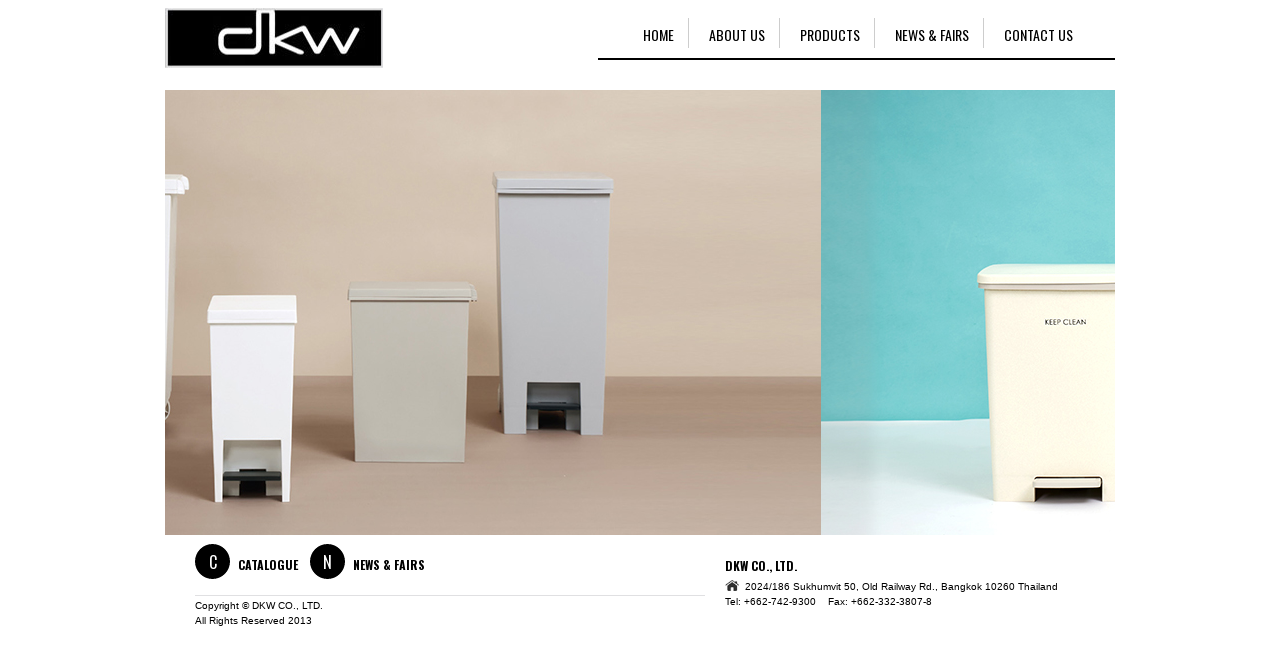

--- FILE ---
content_type: text/html
request_url: http://dkw.co.th/?k=7-248-1
body_size: 2435
content:
<!DOCTYPE HTML>
<html lang="en">

<head>
	<meta charset="UTF-8">
	<title></title>
	<link href='images/favicon.ico' type='image/x-icon' rel='shortcut icon'>
	<link href='http://fonts.googleapis.com/css?family=Oswald' rel='stylesheet' type='text/css'>
	<link href='http://fonts.googleapis.com/css?family=Oswald:700' rel='stylesheet' type='text/css'>
	<link href='http://fonts.googleapis.com/css?family=News+Cycle' rel='stylesheet' type='text/css'>
	<link href="css/index.css" rel="stylesheet" type="text/css">
	<link href="css/slider.css" rel="stylesheet" type="text/css">
	<link href="css/slider.css" rel="stylesheet" type="text/css">
	<link href="css/jquery-ui-1.9.1.custom.css" rel="stylesheet">
	<script src="js/jquery-1.8.2.js"></script>
	<script src="js/jquery-ui-1.9.1.custom.js"></script>
	<script src="js/index.js"></script>
	<script src="js/slides.min.jquery.js"></script>
	<!--[if lt IE 9]>
    <script src="js/html5.js"></script>
    <![endif]-->
	<!--[if lt IE 8]>
    <div style=' clear: both; text-align:center; position: relative;'>
        <a href="http://windows.microsoft.com/en-US/internet-explorer/products/ie/home?ocid=ie6_countdown_bannercode"><img src="http://storage.ie6countdown.com/assets/100/images/banners/warning_bar_0000_us.jpg" border="0" height="42" width="820" alt="You are using an outdated browser. For a faster, safer browsing experience, upgrade for free today." /></a>
    </div>
    <![endif]-->

	<script src="js/jquery.bpopup-0.7.0.min.js"></script>
	<link href="css/bpopup.css" rel="stylesheet" type="text/css">
	<script type="text/javascript">
		$(function () {
			$('#btn-about').click(function () {
				window.location = "about.php";
			});
			$('.btn-products').click(function () {
				window.location = "content.php#!/page_products";
			});
			$('.btn-news').click(function () {
				window.location = "content.php#!/page_news";
			});
			$('#btn-contact').click(function () {
				window.location = "contact.php#!/page_contact";
			});
		});
	</script>


	<script>
		$(function () {
			$('#slides').slides({
				preload: true,
				preloadImage: 'img/loading.gif',
				pagination: false,
				generatePagination: false,
				slideSpeed: 1000,
				play: 3000,
				pause: 1000,
				hoverPause: false,
				animationStart: function (current) {
					$('.caption').animate({
						bottom: -35
					}, 100);
					if (window.console && console.log) {
						// example return of current slide number
						//                        console.log('animationStart on slide: ', current);
					}
				},
				animationComplete: function (current) {
					$('.caption').animate({
						bottom: 0
					}, 200);
					if (window.console && console.log) {
						// example return of current slide number
						console.log('animationComplete on slide: ', current);
					};
				},
				slidesLoaded: function () {
					$('.caption').animate({
						bottom: 0
					}, 200);
				}
			});
		});
	</script>

</head>

<body id="homepage">
	<div class="popup-content">
		<div id="dkw-2011"></div>
	</div>
	<div id="glob">
		<div class="spinner"></div>
		<!-- HEADER -->
		<header>
			<div class="container_24">
				<div class="grid_24">
					<h1>
						<a href="index.html" class="logo">
							<div id="dkw-logo">dkw.co.th</div>
						</a>
					</h1>
					<!-- MENU -->
					<!-- <nav id="nav-box-shadow" class="menu"> -->
					<nav class="menu">
						<ul id="menu">
							<li class="border1 hover1"><a href="index.html">Home</a><strong></strong></li>
							<li class="border1 hover1"><a href="about.php" id="btn-about">About Us</a><strong></strong></li>
							<li class="border1 hover1"><a href="content.php#!/page_products" class="btn-products">Products</a><strong></strong>
							</li>
							<li class="border1 border1"><a href="content.php#!/page_news" class="btn-news">News & Fairs</a><strong></strong>
							</li>
							<li class=""><a href="contact.php#!/page_contact" id="btn-contact">Contact Us</a><strong></strong></li>
						</ul>
					</nav>
					<!-- END MENU -->
				</div>
			</div>
		</header>
		<!-- END HEADER -->
		<!-- CONTENT -->
		<section id="content">
			<div id="example">
				<div id="slides">
					<div class="slides_container">
						<div class="slide"><img src="images/slider/20240318/1.jpg" width="950" height="450" alt="Slide 1"></div>
						<div class="slide"><img src="images/slider/20240318/2.jpg" width="950" height="450" alt="Slide 1"></div>
						<!-- <div class="slide"><img src="images/slider/20240318/3.jpg" width="950" height="450" alt="Slide 1"></div> -->
						<div class="slide"><img src="images/slider/20240318/4.jpg" width="950" height="450" alt="Slide 1"></div>
						<div class="slide"><img src="images/slider/20240318/5.jpg" width="950" height="450" alt="Slide 1"></div>
						<div class="slide"><img src="images/slider/20240318/6.jpg" width="950" height="450" alt="Slide 1"></div>
						<div class="slide"><img src="images/slider/20240318/7.jpg" width="950" height="450	" alt="Slide 1"></div>
					</div>
					<div id="paginate-icon" style="display: none !important;">
						<a href="#" class="prev"><img src="img/arrow-prev.png" width="24" height="43" alt="Arrow Prev"></a>
						&nbsp;
						<a href="#" class="next"><img src="img/arrow-next.png" width="24" height="43" alt="Arrow Next"></a>
					</div>
				</div>
			</div>
		</section>
		<!-- END CONTENT -->
		<!-- FOOTER -->
		<footer>
			<div class="container_24">
				<div class="wrapper pad_top_20">
					<div class="grid_24 omega alpha marg_bottom1">
						<div class="grid_13 alpha">
							<div id="footer-left">
								<div style="margin-bottom: 5px; position: relative;
top: 4px;display:flex; align-items: center;">
									<a href="content.php#!/page_products"
										style="font: 700 12px/12px 'Century Gothic', 'Oswald', sans-serif; text-decoration: none;">
										<span class="icon">C</span>
										CATALOGUE
									</a>
									<span style="position:relative; top: -5px;"> &nbsp;&nbsp;&nbsp;&nbsp; </span>
									<a href="content.php#!/page_news"
										style="font: 700 12px/12px 'Century Gothic', 'Oswald', sans-serif; text-decoration: none;">
										<span class="icon">N</span>
										NEWS & FAIRS
									</a>
								</div>
								<div id="footer-line"></div>
								<div id="footer-copyright">
									<div>Copyright &copy DKW CO., LTD.</div>
									<div style="position: relative; top: -5px;">All Rights Reserved 2013</div>
								</div>
							</div>
						</div>
						<div class="grid_11 omega">
							<div id="footer-right" style="margin-left: 40px; position: relative; top:5px;">
								<div style="font: 700 12px/12px 'Century Gothic', 'Oswald', sans-serif; margin-bottom: 5px;">
									DKW CO., LTD.</div>
								<div style="margin: 0 !important;padding:0 !important;">
									<span class="footer-address-block" style="font-size: 10px;"><img src="images/footer_pic1.jpg"
											alt="Sang Ah (Thai Co., Ltd." id="icon-home" style="position:relative; top:3px; width:14px;">
										&nbsp;2024/186 Sukhumvit
										50, Old Railway Rd., Bangkok 10260 Thailand</span>
									<span style="font-size: 10px; position:relative; top: -10px;">Tel: +662-742-9300
										&nbsp;&nbsp; Fax: +662-332-3807-8</span>
								</div>
							</div>
						</div>
					</div>
					<div class="clearfix"></div>
				</div>
			</div>
		</footer>
		<!-- END FOOTER -->
	</div>
	<!-- coded by Crash -->

	<!--LIVEDEMO_00 -->

	<script type="text/javascript">
		var _gaq = _gaq || [];
		_gaq.push(['_setAccount', 'UA-0000000-0']);
		_gaq.push(['_trackPageview']);
		(function () {
			var ga = document.createElement('script'); ga.type = 'text/javascript'; ga.async = true;
			ga.src = ('https:' == document.location.protocol ? 'https://ssl' : 'http://www') + '.google-analytics.com/ga.js';
			var s = document.getElementsByTagName('script')[0]; s.parentNode.insertBefore(ga, s);
		})();</script>


</body>

</html>

--- FILE ---
content_type: text/css
request_url: http://dkw.co.th/css/index.css
body_size: 5295
content:
@import "reset.css";
@import "grid.css";
/* Getting the new tags to behave */
article,aside,audio,canvas,command,datalist,details,embed,figcaption,figure,footer,header,hgroup,keygen,meter,nav,output,progress,section,source,video {display:block;}
mark,rp,rt,ruby,summary,time {display:inline;}
/*global*/
.closeBtn{position: absolute;z-index: 2;right: 0;top: 0;}
/*body { position:absolute; font:12px/20px Arial, sans-serif; color:#7c7c7b; min-width: 950px; width:100%; height:100%; overflow:hidden; z-index:1; max-height: 768px; background: #b9e0f7 url("../images/bg-main-skyblue-white.jpg") repeat-x; }*/
body { position:absolute; font:12px/20px Arial, sans-serif; color:#7c7c7b; min-width: 950px; width:100%; height:100%; overflow:hidden; z-index:1; max-height: 768px; background-color: #fff; }
/* body#homepage { background-color:#000; } */
#glob {position:absolute;width:100%;height:100%;/*overflow:hidden;*/z-index:2;}
.spinner {position:fixed; left:0px; top:0px; width:100%; height:100%; z-index:9999; background:url( "../images/ajax-loader.gif") 50% 50% no-repeat #0f0f0f;}
#bgStretch {z-index:1;}
#bgStretch>img {background: #0f0f0f; }
.pagin{padding: 8px 0px 9px 0px;height: 33px;}
.pagin>ul{display: inline-block;}
.pagin>ul>li{position: relative; display: inline-block; width: 66px; height: 33px; margin-right: 5px;}
.pagin>ul>li.active>a>span{opacity: 0;display: none;}
.pagin>ul>li>a>span{position: absolute; display: block; width: 100%; height: 100%; background: url(../images/pagin_over.png); z-index: 2; opacity: 1;}
.pagin>ul>li>a{display: block; position: relative; width: 100%; height: 100%;}
.pagin>ul>li>a>img{position: relative;}
.gall_slider{margin: 0 auto; width:350px !important;}
.btnsHolder{width: 485px; position: relative; display: inline-block; top: -67px;}
/*.btnsHolder{width: 980px; position: relative; display: inline-block; top: -67px;}*/
.prevBtn, .nextBtn{width: 16px; height: 25px; display: inline-block; position: absolute; top: 32px;}
.prevBtn{background: url(../images/arrowL.png) left center no-repeat; left: -25px;}
.nextBtn{background: url(../images/arrowR.png) right center no-repeat;right: 233px;}

/* * * Logo * * */
/*.logo {position:relative; display:inline-block; text-indent: 100%; white-space: nowrap; overflow: hidden; width: 179px; height: 229px; background: url(../images/logo.jpg) left center no-repeat;}*/
.logo {
    position:relative;
    display:inline-block;
    white-space: nowrap;
    overflow: hidden;
    width: 218px;
    top: 8px;
}

#dkw-logo {
    background: #000 url(../images/dkw-new-logo.jpg) no-repeat;
    text-indent: 100%;
    width: 218px;
    height: 60px;
}

#dkw-slogan {
    background-color: #fff;
    font: 700 14px Arial, sans-sans-serif;
    color:#000;
    width: 100%;
    height: 50px;
    line-height: 50px;
    text-align: center;
    text-transform: uppercase;
    letter-spacing: 1px;
}


header{position:absolute; width:100%;}
footer{position:relative; width:950px; top:90px; margin: 0 auto;}
/*header*/
header{top:0px;height: 70px;}
/*end header*/
/*footer*/
/*footer {bottom: 0; background-color: #fff;}*/
footer {background-color: #fff; color:#000;}
.footer_color3 a{color: #858585}
.footer_color3 a:hover{color: #262626;}
/*end footer*/
/*menu*/
.border1{background: url("../images/line_menu.jpg") no-repeat scroll right center transparent; padding-right: 15px;}
/* .menu { background-color: #fff;display: inline-block; height: 50px; padding-left: 35px; padding-right: 32px; position: absolute; right: 0; top: 8px; } */

.menu { display: inline-block; height: 50px; padding-left: 35px; padding-right: 32px; position: absolute; right: 0; top: 8px; border-bottom: 2px solid black;}

#menu>li {display: inline-block; position: relative; text-align: center; float: left; margin-left: 10px; margin-right: 10px; height: 50px;}
#menu>li>a {position: relative; display: inline-block; font: 14px/83px 'Oswald', sans-serif; color: #000; text-transform: uppercase; width: 100%; height: 100%; top: -15px;}
#menu>li>strong{display: inline-block; position:absolute; height: 100%; width: 100%; top: 0; left: -6px; z-index: 2; background: url(../images/arrow_menu1.png) center top no-repeat;}
.submenu_1 {position:absolute; z-index:9100; width: 124px; left: -17px; top: 50px; display: none; background: #e7e7e7; padding: 19px 0 0;}
.submenu_1 li {position:relative; display: block; margin-bottom: 20px;}
.submenu_1 a {position:relative; display: block; font: 10px/12px Arial, sans-serif; color: #000; text-transform: uppercase; letter-spacing: 1px;}
.submenu_1 li>a:hover,.submenu_1 li.sfHover>a{color:#fff; text-shadow: 1px 1px #000; }
/*end menu*/
/*pages*/
.marg_top1{margin-top: -7px;}
.border2{border-bottom: 1px solid #eaeaea; margin-bottom: 31px; padding-bottom: 41px;}
.border3{border-bottom: 1px solid #eaeaea; padding-bottom: 12px;}
.border4{border-bottom: 1px solid #eaeaea; margin-bottom: 20px; padding-bottom: 20px;}
#content {position:relative; width:950px; height:445px; margin: 0 auto; overflow: hidden;}
#content>ul {width:100%; height: 425px; background-color: #fff; display: block;}
#content>ul>li.no_bg{visibility: hidden; display: none;}
#content>ul>li {position:absolute; width: 100%; /*height:100%;*/ height:415px; overflow: hidden;}
/*accordion*/
.border_none1{border-bottom: none !important; }
.ac-container1{ background-color: #ececec; padding: 24px 22px 12px 18px; width: 470px;}
.ac-container2{ background-color: #ececec; padding: 25px 22px 20px 18px; width: 470px;}
.ac-container{width: 230px; text-align: left;}
.ac-container label{border-bottom: 1px solid #FAFAFA; background: url(../images/page2_img3.jpg) no-repeat 0px 0px;text-transform: uppercase; font: 16px/16px 'Oswald', sans-serif; padding: 6px 20px 0px 43px; margin-bottom: 8px; position: relative;z-index: 20;display: block;height: 30px;cursor: pointer;color: #828282;}
.ac-container label:hover{}
.ac-container input:checked + label,
.ac-container input:checked + label:hover{background: url(../images/page2_img4.jpg) no-repeat 0px 0px;color: #828282;}
.ac-container input:checked + label:hover:after{background: url(../images/page2_img3.jpg) no-repeat 0px 0px;}
.ac-container input{display: none;}
.ac-container article{margin-top: -1px; overflow: hidden; height: 0px; position: relative; z-index: 10; -webkit-transition: height 0.3s ease-in-out, box-shadow 0.6s linear; -moz-transition: height 0.3s ease-in-out, box-shadow 0.6s linear; -o-transition: height 0.3s ease-in-out, box-shadow 0.6s linear; -ms-transition: height 0.3s ease-in-out, box-shadow 0.6s linear; transition: height 0.3s ease-in-out, box-shadow 0.6s linear;}
.ac-container article p{padding: 13px 11px 20px 12px;}
.ac-container input:checked ~ article{-webkit-transition: height 0.5s ease-in-out, box-shadow 0.1s linear; -moz-transition: height 0.5s ease-in-out, box-shadow 0.1s linear; -o-transition: height 0.5s ease-in-out, box-shadow 0.1s linear; -ms-transition: height 0.5s ease-in-out, box-shadow 0.1s linear; transition: height 0.5s ease-in-out, box-shadow 0.1s linear;}
.ac-container input:checked ~ article.ac-small{height: 135px;}
.ac-container input:checked ~ article.ac-medium{height: 135px;}
.ac-container input:checked ~ article.ac-large{height: 135px;}
/*end accordion*/
/*Services */
.font1{ color:#848484; font: 13px/20px Arial, sans-serif; left: -1px; position: relative;}
.imgmargin{ margin-bottom: 6px;}
.box1{ float:left; width:175px; background:#ececec; position:relative; padding:10px 10px 7px 10px; color:#808080; margin-bottom:8px;}
.box1 strong{ position:absolute; top:0; left:0; width:100%; height:100%; background:#262626}
.box1 span{ position:relative; display: block}
.box1:hover, .box1:hover .font1{ color:#fff}
.marg_right1{ margin-right:22px;}
.marg_bottom1{ margin-bottom: 13px;}
.marg_bottom2{ margin-bottom: 32px;}
/*end Services */
/*news */
.col1{width: 195px; float: left; margin-right: 20px;}
.pad_bottom1{padding-bottom: 24px;}
.pad_bottom2{padding-bottom: 27px; margin-bottom: 0px;}
.text01{position: relative; top: -2px;}
.more2{float: left; display: inline-block; position: relative; top: -4px; left: 1px; text-transform: uppercase; font: 14px/14px 'Oswald' , sans-serif; padding-left: 18px;text-decoration: none; color: #262626; background: url(../images/list-point.png) no-repeat 0 3px;-webkit-transition: all 0.2s ease-out;-moz-transition: all 0.2s ease-out;transition: all 0.2s ease-out;display: block;}
.more2:hover{color: #bdbdbd; background: url(../images/list-point.png) no-repeat 0 -11px;-webkit-transition: all 0.2s ease-out;-moz-transition: all 0.2s ease-out;transition: all 0.2s ease-out;}
/*news */
.more1{float: left; display: inline-block; margin-top: 15px; text-transform: uppercase; font: 14px/14px 'Oswald' , sans-serif; padding-left: 18px;text-decoration: none; color: #262626; background: url(../images/list-point.png) no-repeat 0 3px;-webkit-transition: all 0.2s ease-out;-moz-transition: all 0.2s ease-out;transition: all 0.2s ease-out;display: block;}
.more1:hover{color: #bdbdbd; background: url(../images/list-point.png) no-repeat 0 -11px;-webkit-transition: all 0.2s ease-out;-moz-transition: all 0.2s ease-out;transition: all 0.2s ease-out;}
.list1 img {float:left; margin-right: 10px;}
.list1>li{display: inline-block; position: relative; }
.list1>li.last{margin: 0;}
.list1 p {position: relative; top: 3px;}
body p a:hover {text-decoration:none; color: #848484;}
/*PADDINGS*/
.pad {padding:30px 40px;}
.pad1 {
    padding: 45px 40px 40px 40px;}
.pad2 {padding: 47px 40px 40px 40px;}
.pad3 {padding-left: 4px;padding-top: 2px;}
.pad4 {margin-left: 5px;margin-top: 7px;}
.pad5 {padding: 30px 40px 40px;}
.color1 , .color2{color: #262626; text-decoration: underline;}
.color2{text-decoration:none;}
.w1{display: inline-block; width: 79px;}
/*///////////////////////////*/
h1 {display: inline-block; position: relative; z-index: 9;}
h2 {font: 60px/60px 'Oswald', sans-serif; color: #d5d5d5; text-transform: uppercase; /*top: 30px;*/ position: relative;}
h3 {font: 14px/20px 'News Cycle', sans-serif; color: #828282; text-transform: uppercase;}
h4 {font: 22px/25px 'Oswald', sans-serif; color: #686868; text-transform: uppercase; letter-spacing: 0px; padding-bottom: 15px;}
h5 {font: bold 13px/20px Arial, sans-serif; color:#262626;}
h6 {font: 16px/16px 'Oswald', sans-serif; color:#828282; text-transform: uppercase;}
p {font:13px/20px Arial, sans-serif; color:#848484; margin-bottom: 20px;}
/*additional classes*/
.inblock {background: url("../images/bg1.jpg") repeat scroll 0 0 transparent; margin: 0 auto; height: 50px; position: relative; top: -25px; width: 370px;}
.fleft {float:left;}
.fright {float:right;}
.wrapper {width:100%; overflow:hidden;}
a {text-decoration:none;}
.clear {clear:both; line-height:0;}
.rel {position:relative;}
/*google map*/
/*.google_map{border-radius: 0px; margin-bottom: 24px; width: 270px; height: 268px; border: none; box-shadow: none; background-color: #0f0f0f; background-image: url(../images/ajax-loader.gif); background-repeat: no-repeat; position:  relative; overflow: hidden;}*/
.google_map{border-radius: 0px; margin-bottom: 24px; width: 500px; height: 170px; border: none; box-shadow: none; background-color: #0f0f0f; background-image: url(../images/ajax-loader.gif); background-repeat: no-repeat; position:  relative; overflow: hidden;}
.contact_google_map{border-radius: 0px; margin-bottom: 24px; width: 500px; height: 160px; border: none; box-shadow: none; background-color: #0f0f0f; background-image: url(../images/ajax-loader.gif); background-repeat: no-repeat; position:  relative; overflow: hidden;}
#page_mail .grid_7{margin-right: 50px;}
/*end google map*/
/* Forms*/
#form1 {position: relative; height: 286px;}
#form1 textarea , #form1 input{position: relative; background: #fff; border: 1px solid #e1e1e1; color: #848484; padding: 10px 14px; width: 200px; outline:none; box-shadow:none; line-height: 14px;}
/*#form1 textarea {width: 280px; height: 219px; overflow:auto; resize: none;}*/
#form1 textarea {width: 280px; height: 65px; overflow:auto; resize: none;}
#form1 label {display:inline-block; min-height: 45px; position: relative;}
#form1 .success{position: absolute; padding-bottom: 3px; color: #0F0F0F; z-index: 1; text-align: center; width: 150px; background-color: white; padding: 20px 39px 29px; border: 1px solid #e1e1e1;}
#form1 .error, #form1 .empty {text-align: left; display:none; font-size:10px; color: #0f0f0f; margin-left: 3px; margin-top: -5px; position: relative;}
fieldset{height: 377px;}
.btns{padding: 26px 1px 0px 6px; position: relative; float: right;}
.btns a{display:inline-block; margin-left: 16px;}
/* Form defaults */
input, select, textarea {font-family: Arial, sans-serif; vertical-align:middle; font-weight:normal; font-size: 13px;}
/*end forms*/
/*FOOTER*/
.more3{float: left; display: inline-block; position: relative; top: -4px; left: 1px; text-transform: uppercase; font: 14px/14px 'News Cycle', sans-serif;  padding-left: 16px;text-decoration: none; color: #898989; background: url(../images/list-point1.png) no-repeat 0 1px;-webkit-transition: all 0.2s ease-out;-moz-transition: all 0.2s ease-out;transition: all 0.2s ease-out;display: block;}
.more3:hover{color: #ff2110; background: url(../images/list-point1.png) no-repeat 0 -13px;-webkit-transition: all 0.2s ease-out;-moz-transition: all 0.2s ease-out;transition: all 0.2s ease-out;}
.footer_color1{/*font:700 15px/14px Arial, sans-serif;*/ font-weight: 700; color: #a0232b;}
.footer_color2{ margin-bottom: 0px; color: #898989; font: 16px/16px 'News Cycle', sans-serif; text-transform: uppercase; margin-right: 18px; padding-bottom: 17px;}
.footer_color3{ color: #858585; font: 14px/14px 'News Cycle', sans-serif; text-transform: uppercase; width: 100%; margin-bottom: 15px !important; }
/*form-newsletter*/
#form2 {margin-bottom: 7px; display: block; float: left; left: 1px; position: relative;}
#form2 input {border: 1px solid #E9E9E9; -webkit-border-radius: 0; -moz-border-radius: 0; background: #fff; color: #a7a7a7; font-size: 12px; line-height: 16px; padding: 4px 10px 5px 6px; margin: 0; width: 237px; outline: none; display: block; box-shadow: none; -webkit-box-sizing: border-box; -moz-box-sizing: border-box; box-sizing: border-box; height: 26px;}
#form2 label {margin-right: 5px; float: left; display: block; min-height: 24px; position: relative;}
#form2 .error, #form2 .empty {color: #a72222; font-size: 11px; line-height: 18px; display: block; overflow: hidden; height: 0; margin: 0; -webkit-transition: all 0.3s ease; -moz-transition: all 0.3s ease; -o-transition: all 0.3s ease; transition: all 0.3s ease;}
#form2 a {position: relative; top: 2px; color: #fff; background-color: #ff2210; padding: 5px 15px 5px 17px;}
#form2 label.invalid .error {height: 19px;}
.link:hover {text-decoration: underline; color: #a72222; -webkit-transition: 0.3s; -moz-transition: 0.3s; -o-transition: 0.3s; transition: 0.3s;}
.border-footer{background: url("../images/line_footer1.jpg") no-repeat scroll right 0 transparent; height:80px; padding: 0 20px;}
.border-footer.b-left{padding-left: 0 !important;}
.border_footer1{ background: url("../images/line_footer1.jpg") no-repeat scroll right 0 transparent; margin-right: 20px; padding-left: 20px; padding-right: 26px;}
.border_footer2{ background: url("../images/line_footer2.jpg") no-repeat scroll 5px bottom transparent; padding: 20px; height:75px;}
.marg_bottom3{ margin-bottom: 11px;}
.marg_bottom4{ margin-bottom: 6px;}
.marg_left1{  font: 13px/18px Arial,sans-serif; margin-left: 2px; padding-bottom: 0px; margin-bottom: 9px;}
.more4{float: right; display: inline-block; position: relative; text-transform: uppercase; font: 12px/12px 'News Cycle', sans-serif;  padding-left: 9px; right: 8px; text-decoration: none; color: #898989; background: url(../images/list-point2.png) no-repeat 0 4px;-webkit-transition: all 0.2s ease-out;-moz-transition: all 0.2s ease-out;transition: all 0.2s ease-out;display: block;}
.more4:hover{color: #ff2110; background: url(../images/list-point2.png) no-repeat 0 -10px;-webkit-transition: all 0.2s ease-out;-moz-transition: all 0.2s ease-out;transition: all 0.2s ease-out;}
/*-------- icon -------*/
#follow-icon {position: relative;top: -8px; }
#follow-icon li {float:left; margin-right: 4px;       }
#follow-icon a {position:relative; display:block; }
#follow-icon .img_act {position:absolute; top:0; left:0; }
/*-------- end icon -------*/
.footer_pic1{ /*background: url("../images/footer_pic1.jpg") no-repeat scroll 0 0px transparent;*/  padding-left: 15px; position: relative; right: 15px; color: #858585; font: 11px/18px Arial,sans-serif; width:100%; }
.footer_pic1 img#icon-home { margin-right: 5px; }
.border_footer1 p{ font: 13px/18px Arial,sans-serif;}
.marg_bottom5{ margin-bottom: 16px;}
/*-------- accordion -------*/
.demoHeaders {margin-top: 2em;}
#dialog-link {padding: .4em 1em .4em 20px; text-decoration: none; position: relative;}
#dialog-link span.ui-icon {margin: 0 5px 0 0; position: absolute; left: .2em; top: 50%; margin-top: -8px;}
#icons {margin: 0; padding: 0;}
#icons li {margin: 2px; position: relative; padding: 4px 0; cursor: pointer; float: left; list-style: none;}
#icons span.ui-icon {float: left; margin: 0 4px;}
/*-------- end accordion -------*/
.color_accordion1{font: 13px/20px Arial,sans-serif; color: #848484;}
.color_accordion2{border-bottom: none !important;}
.ui-state-active{border-bottom: 1px solid #fff !important;}
h6:hover{color: #000;}
/*-------- Custom Style -------*/
.text-center { text-align: center !important; }
.text-right { text-align: right !important; }

.max-height-160 { max-height:160px; }
.max-height-200 { max-height:200px; }
.overflow-hidden { overflow: hidden; }
#nav-box-shadow { box-shadow: 0 1px 10px 1px #888; }
#nav-submenu-box-shadow { box-shadow: 0 1px 10px 1px #888; }
.margin-top-twenty { margin-top:20px !important; }
.margint-bottom-10 {margin-bottom: 10px !important}
.margint-bottom-clear {margin-bottom: 0 !important}
.text-red { color: #ff2110; }
.text-black { color: #000000; }
.text-orange { color: #f59531; }
.text-inc-size-110 {font-size: 110%;}
.text-700 { font-weight: 700; }
.text-shadow-1-1-333 { text-shadow: 1px 1px #333; }
.text-News-Cycle{font:'News Cycle', sans-serif !important;}
.pad_top_20{padding-top:20px;}
.pad_bottom_10{padding-bottom:10px !important;}
.height-115{height:115px !important;}
.ui-accordion-content {padding: 15px 2px 25px 12px !important;}
.p-image {max-height: 65px; overflow: hidden; margin-bottom: 5px;}
.p-cat-list {margin:5px 0 10px !important;}
a.cat-list-name{
    font: 700 13px/20px Arial, sans-serif;
    color:#666;
    /*color:#ff2110;*/
}
a:hover.cat-list-name{
    color:#fff;
}
.display-none{display: none !important;}
.display-inline-block{display: inline-block !important;}

.footer-address-block {display: block; margin-bottom: 5px;}

.news-desc {
    margin-bottom: 0 !important;
    width:640px;
}

#page-news-paginate {
    float: right;
    position: relative;
    top: -5px;
    height:35px;
    overflow: hidden;
}

div#div-prev {margin-right: 10px;}

div:hover#div-prev, div:hover#div-next {position: relative; top:-35px;}

.paginate-arrow {
    width:35px;
    cursor: pointer;
}

/* slider */
.slider {
    position: relative;
    z-index: 1;
    height: auto;
}
.camera_thumb {
    width: 150px;
    height: auto;
}
.camera_wrap .camera_pag {
    display: none;
}
.camera_prev,
.camera_next {
    width: 35px;
    height: 35px;
    position: absolute;
    bottom: 16px;
    z-index: 999;
    cursor: pointer;
}
.camera_prev {
    background: url(../images/prev.png) 0 0 no-repeat;
    right: 56px;
}
.camera_next {
    background: url(../images/next.png) 0 0 no-repeat;
    right: 19px;
}
.camera_prev:hover,
.camera_next:hover {
    background-position: 0 bottom;
}


/* * * footer * * */
#footer-left, #footer-middle, #footer-right {
    display:inline-block;
}

#footer-left{
    margin-left: 30px;
    width: 100%;
}

#footer-right{
    /*padding: 20px;*/
}

#copyright-year {
    font: 700 15px/14px Arial, sans-serif;
    position: relative;
    /*top: 1px;*/
    padding-right: 5px;
}

sup#copyright-symbol {
    /*padding-left: 10px;*/
    font-size: 12px;
    position: relative;
    top: -3px;
}

#copyright-company-name {
    font: 700 15px/14px Arial, sans-serif;
    color: #000;
}

.text-title{
    position: relative;
    top: -4px;
    font: 14px/14px 'News Cycle', sans-serif;
    text-transform: uppercase;
}

#slides{
    width:950px;
    height:434px;
}

#slide-slogan-background {
    margin-left: 15px;
    width:445px;
    height:35px;
    background-color: #000;
    position: absolute;
    top:369px;
    right: 10px;
    opacity: 0.4;
    z-index: 998;
}

#slide-slogan {
    position: absolute;
    top:356px;
    right: 10px;
    width:405px;
    padding: 20px;
    font-size: 9pt;
    color: #ffffff;
    text-align: right;
    text-shadow: 1px 1px black;
    line-height: 200%;
    z-index: 999;
}

#paginate-icon{
    position: relative;
    top:-60px;
    text-align: right;
    padding-right: 20px;
    z-index: 999;
}

#ribbon {
    position: relative;
    top: 335px;
    right: 145px;
    z-index: 999;
}

#ribbon-center{
    position: relative;
    top: 385px;
    right: 195px;
    z-index: 999;
    text-align: center;
}

#ribbon-center{
    position: relative;
    top: 335px;
    right: 145px;
    z-index: 999;
    text-align: center;
}

#ribbon-right{
    position: relative;
    top: 335px;
    right: 145px;
    z-index: 999;
    text-align: center;
}

#ribbon-slide{
    position: relative;
    top: 335px;
    right: 145px;
    z-index: 999;
    text-align: center;
}

.slides_container{
    /* border: solid 10px #FFF; */
}

#footer-line {
    border-bottom: solid 1px #E0E0E2;
}

#footer-copyright {
    font-size: 10px;
}

#footer-left a{
    color:#000;
    text-decoration: underline;
}

#footer-left a:hover{
    color:#000;
}

@font-face {
    font-family: 'CenturyGothic';
    src: url('gothic.ttf');
    font-weight: 700;
    font-style: normal;
}

@font-face {
    font-family: 'CenturyGothicBold';
    src: url('gothicb.ttf');
    font-weight: 700;
    font-style: normal;
}

.testfont{
    font-family: 'CenturyGothic';
    font-weight: 700;
}

span.icon {
    display: inline-flex;
    justify-content: center;
    align-items: center;
    background-color: #000;
    font-size:1rem;
    font-weight: 300;
    color: #fff;
    /* padding: 10px; */
    width:35px;
    height:35px;
    border-radius: 50%;
    position: relative;
    top: -15px;
    margin-right: 5px;
}

--- FILE ---
content_type: text/css
request_url: http://dkw.co.th/css/bpopup.css
body_size: 486
content:
/* * * * * * Popup * * * * * */
/*.popup-content, .popup-favorite, .popup-printable-map, .saan-collection-content{*/
    /*background-color: #FFFFFF;*/
    /*border-radius: 10px 10px 10px 10px;*/
    /*box-shadow: 0 0 25px 5px #999999;*/
    /*color: #111111;*/
    /*display: none;*/
    /*min-width: 1200px;*/
    /*min-height: 680px;*/
    /*padding: 25px;*/
/*}*/

.popup-content, .popup-favorite, .popup-printable-map{
    background-color: #FFFFFF;
    border-radius: 10px 10px 10px 10px;
    box-shadow: 0 0 25px 5px #999999;
    color: #111111;
    display: none;
    min-width: 1200px;
    min-height: 680px;
    padding: 25px;
}

.saan-collection-content{
    background-color: #FFFFFF;
    border-radius: 10px 10px 10px 10px;
    box-shadow: 0 0 25px 5px #999999;
    color: #111111;
    display: none;
    min-width: 1000px;
    min-height: 580px;
    padding: 25px;
}

.popup-button.bClose {
    box-shadow: none;
    font: bold 131% sans-serif;
    padding: 10px 15px;
    position: absolute;
    right: -17px;
    top: -17px;
    border-radius: 10px;
    -webkit-border-radius: 10px;
    -moz-border-radius: 10px;
    z-index: 9999;
}

.popup-button {
    background-color: #ff0000;
    border-radius: 10px 10px 10px 10px;
    box-shadow: 0 2px 3px rgba(0, 0, 0, 0.3);
    color: #FFFFFF;
    cursor: pointer;
    display: inline-block;
    padding: 10px 20px;
    text-align: center;
    text-decoration: none;
}

.popup-button:hover {
    background-color: #1E1E1E;
}

#dkw-2011 iframe {
    width: 100%;
    height:780px;
}

--- FILE ---
content_type: application/javascript
request_url: http://dkw.co.th/js/index.js
body_size: 1980
content:
include("js/jquery.animate-colors-min.js");
include("js/jquery.backgroundpos.js");
include("js/jquery.easing.1.3.js");
include("js/jquery.mousewheel.js");
include("js/cScroll.js");
include("js/superfish.js");
include("js/switcher.js");
include("js/bgStretch.js");
include("js/sImg.js");
include("js/forms.js");
include("js/MathUtils.js");
include("js/jcarousellite_1.0.1.min.js");
include('js/hoverSprite.js');

function include(url) {
    document.write('<script src="' + url + '"></script>');
}
var MSIE = false,
    content;

function addAllListeners() {
    $('.prevBtn').hover(
        function(){
            $(this).stop().animate({'backgroundPosition':'right center'},250,'easeOutExpo');
        },
        function(){
            $(this).stop().animate({'backgroundPosition':'left center'},400,'easeOutCubic');
        }
    );
    $('.nextBtn').hover(
        function(){
            $(this).stop().animate({'backgroundPosition':'left center'},250,'easeOutExpo');
        },
        function(){
            $(this).stop().animate({'backgroundPosition':'right center'},400,'easeOutCubic');
        }
    );     
    $('.pagin>ul>li>a')
    .hover(
        function(){
            if (!$(this).parent().hasClass('active'))
                if (!MSIE) {
        	       $(this).children('span').stop().animate({opacity:'0'},350,'easeOutExpo');
                } else {
                   $(this).children('span').stop().hide();
                }  
        },
        function(){
            if (!$(this).parent().hasClass('active'))
                if (!MSIE) {
        	       $(this).children('span').stop().animate({opacity:'1'},700,'easeOutCubic');
                } else {
                   $(this).children('span').stop().show();
                }
        }
    );
    $('.list2>li>a').hover(
        function(){
        	$(this).stop().animate({'paddingLeft':'10px'},300,'easeOutExpo');  
        },
        function(){
            $(this).stop().animate({'paddingLeft':'0'},500,'easeOutCubic');  
        }
    );  
    $('.list1>li>a').hover(
        function(){
            if (!MSIE){
                $(this).children('span').stop().animate({'opacity':'0'},300,'easeOutCubic');  
            } else {
                $(this).children('span').stop().hide();
            }  
        },
        function(){
            if (!MSIE){
                $(this).children('span').stop().animate({'opacity':'0.67'},700,'easeOutCubic'); 
            }else {
                 $(this).children('span').stop().show();
            }
        }
    );
}

function showSplash(){
    content.children('ul').stop().animate({'height':'400px'},700,'easeInOutExpo');
}

function hideSplash(){
//    content.children('ul').stop().animate({'height':'0'},700,'easeInOutExpo');
}

function hideSplashQ(){
//    content.children('ul').css({'height':'0'});
}

$(document).ready(ON_READY);
function ON_READY() {
    /*SUPERFISH MENU*/   
    $('.menu #menu').superfish({
	   delay: 800,
	   animation: {
	       height: 'show'
	   },
       speed: 'slow',
       autoArrows: false,
       dropShadows: false
    });
}

function ON_LOAD(){
    $(".closeBtn").hoverSprite({onLoadWebSite: true});
    MSIE = ($.browser.msie) && ($.browser.version <= 8);
    $('.spinner').fadeOut();
//    $('body').css({overflow:'auto', 'min-height':'1000px'})
    $('body').css({overflow:'auto', 'max-height':'768px'})

    if ($.browser.safari && !/chrome/.test(navigator.userAgent.toLowerCase())){
        $('.list2>li>a,h5').addClass('defW');
    }

     //hover1---------------------------------------------------------------------------------------------  
     /*$('.hover1').hover(function(){
      $(this).stop().animate({color:"#fff"},550,"easeOutExpo")     
     }, function(){
      $(this).stop().animate({color:"#76b938"},350,"easeOutExpo")      
     })	  */  
    //content switch
    content = $('#content');
    content.tabs({
        show:0,
        preFu:function(_){
            _.li.css({'visibility':'hidden'});
            hideSplashQ();
        },
        actFu:function(_){
            if(_.curr){
                if (_.n != 0){
                    showSplash()
                } else {
                    hideSplash();
                }
                _.curr
                    .css({'top':'700px','visibility':'visible'}).stop(true).delay(200).show().animate({'top':'0px'},{duration:700,easing:'easeInOutExpo'});
            }
    		if(_.prev){
  		        _.prev
                    .show().stop(true).animate({'top':'-700px'},{duration:700,easing:'easeInOutExpo',complete:function(){
                            if (_.prev){
                                _.prev.css({'visibility':'hidden'});
                            }
                        }
		              });
            }
  		}
    });
    var defColor = $('#menu>li>a').eq(0).css('color'); 
    var nav = $('.menu');
    nav.navs({
//		useHash:true,
////        defHash: '#!/page_about',
//        defHash: '#!/page_home',
        hoverIn:function(li){
            $('>strong',li).stop().animate({'height':'6px'},700,'easeOutCubic');
            $('>a',li).stop().animate({'color':'#949494'},300,'easeOutCubic');
        },
        hoverOut:function(li){
            if ((!li.hasClass('with_ul')) || (!li.hasClass('sfHover'))) {
                $('>strong',li).stop().animate({'height':'0'},700,'easeOutCubic');
                $('>a',li).stop().animate({'color':'#000'},300,'easeOutCubic');
            }
        }
    })
    .navs(function(n){
   	    $('#content').tabs(n);
   	});

    setTimeout(function(){
        $('#bgStretch').bgStretch({
    	   align:'leftTop',
           autoplay: false,
           navs:$('.pagin').navs({})
        })
        .sImg({
            sleep: 1000,
            spinner:$('<div class="spinner"></div>').css({opacity:.5}).stop().hide(3000)
        });
        var img=0;
        var num=$('.pagin li').length-1;
        $('.navbox p').text((img+1)+'/'+$('.pagin li').length);
    },0);

    setTimeout(function(){  $('body').css({'overflow':'visible'}); },300);
    addAllListeners();

    $(window).trigger('resize');
}

$(window).resize(function (){
    if (content) content.stop().animate({'top':'90px'},500,'easeOutCubic');
    //Search marker----------------------------------------------------------------------------------------
    $('#search-form .img_act , #follow-icon .img_act').css({opacity:0})
	
	$('#search-form a , #follow-icon a').hover(function(){
		$(this).find('.img_act').stop().animate({opacity:1})						 
	}, function(){
		$(this).find('.img_act').stop().animate({opacity:0}) 						 
	})      
});

function listen(evnt, elem, func) {
    if (elem.addEventListener)  // W3C DOM
        elem.addEventListener(evnt,func,false);
    else if (elem.attachEvent) { // IE DOM
        var r = elem.attachEvent("on"+evnt, func);
    return r;
    }
}

listen("load", window, ON_LOAD);

--- FILE ---
content_type: application/javascript
request_url: http://dkw.co.th/js/MathUtils.js
body_size: 323
content:
function getRandomFromRange(min, max){
  return Math.random() * (max - min) + min;
}

function getRandomFromRangeInt(min, max){
  return Math.floor(Math.random() * (max - min + 1)) + min;
}

function DegToRad(deg) {
    return (Math.PI/180)*deg;
} 

function RadToDeg(rad) {
    return (180/Math.PI)*rad;
}

function getXOnCircle(radius_,angle_){
    return (radius_* Math.cos(DegToRad(angle_)));
}

function getYOnCircle(radius_,angle_){
    return (radius_* Math.sin(DegToRad(angle_)));
}
function windowH() {
	return (($(window).height()>=parseInt($('body').css('minHeight')))?$(window).height():parseInt($('body').css('minHeight')));
}
function windowW() {
	return (($(window).width()>=parseInt($('body').css('minWidth')))?$(window).width():parseInt($('body').css('minWidth')));
}
function windowHalfH() {
	return (windowH()*.5);
}
function windowHalfW() {
	return (windowW()*.5);
}

--- FILE ---
content_type: application/javascript
request_url: http://dkw.co.th/js/cScroll.js
body_size: 1642
content:
//modified
(function($){
	$.fn.extend({
		cScroll:function(o){
			this.each(function(){
				var th=$(this),
					data=th.data('cScroll'),
					_={
						showTrack:true,
						step:'80px',
						duration:150,
						sleep:150,
						easing:'swing',
						pasta:'<div></div>',
						trackCl:'_track',
						trackBGCl:'_trackBG',
						upButtonCl:'_up-butt',
						downButtonCl:'_down-butt',
						shuttleCl:'_shuttle',
						paddingTop:0,
						paddingBottom:0,
                        hoverIn:function(){},
                        hoverOut:function(){},
						preFu:function(){
							if(_.me.css('position')=='static')
								_.me.css({position:'relative',zIndex:1})
							if(_.me.css('zIndex')=='auto')
								_.me.css({zIndex:1})
							_.me.css({overflow:'hidden'})
							_.hH=_.me.height()
							_.hW=_.me.width()
							_.val=0
							_.step=parseInt(_.step)

							_.track=$(_.pasta)
                            _.track
								.addClass(_.trackCl)
								.appendTo(_.me.parent())

							_.altTop=_.track.css('top')=='auto'?false:true
							_.altLeft=_.track.css('left')=='auto'?false:true
							_.altHeight=(_.height=parseInt(_.track.css('height')))==0?false:true
							_.paddingTop=parseInt(_.track.css('paddingTop'))
							_.paddingBottom=parseInt(_.track.css('paddingBottom'))
							
							_.track
								.css({
									position:'absolute',
									zIndex:2,
									padding:0
								})
							_.width=_.track.width()
							if(!_.altLeft)
								_.track.css({left:_.me.prop('offsetLeft')+_.me.outerWidth()-_.width})
							if(!_.altTop)
								_.track.css({top:_.me.prop('offsetTop')})
							_.track.slider({
								min:1,max:100,value:100,
								orientation: "vertical",
								slide:function(e,ui){
									_.shuttle
										.css({
											top:(100-ui.value)+'%'
										})
									_.me.prop({scrollTop:(100-ui.value)*_.delta/100})
								},
								change:function(e,ui){
									_.val=(100-ui.value)*_.delta/99
								}
							})

							var mouseDown = false;
							_.shuttle=$(_.pasta)
							_.shuttle
								.appendTo(_.track)
								.addClass(_.shuttleCl)
								.css({
									marginTop:-_.shuttle.height()/2,
									cursor:'pointer',
									position:'absolute'
								})
                                .hover(
                                function () {_.hoverIn(_.shuttle);},
                                function () {if (!mouseDown) _.hoverOut(_.shuttle);}
                                )
                                .bind('mousedown',function(e){
                                     mouseDown = true;
                                })
                            $('body').bind('mouseup',function(e){
                                mouseDown = false;
                                _.shuttle.trigger('mouseleave');
                            })
                                
							if(!_.shuttle.height())
								_.shuttle.height(_.width)
							_.sH=_.shuttle.height()
							_.track
								.css({
									top:parseInt(_.track.css('top'))+_.sH/2+_.paddingTop,
									bottom:parseInt(_.track.css('bottom'))+_.sH/2+_.paddingBottom,
									height:_.height=!_.altHeight?_.hH-_.sH:_.track.height()-_.sH-_.paddingBottom-_.paddingTop,
									width:_.track.width()
								})
							_.trackBG=$(_.pasta).addClass(_.trackBGCl)
								.appendTo(_.me.parent())
								.css({
									width:_.width,
									height:_.height+_.sH-_.paddingBottom,
									position:'absolute',
									left:_.track.css('left'),
									top:parseInt(_.track.css('top'))-_.sH/2-_.paddingTop,
									zIndex:1,
									backgroundColor:_.track.css('backgroundColor'),
									backgroundImage:_.track.css('backgroundImage'),
									backgroundPosition:_.track.css('backgroundPosition'),
									backgroundRepeat:_.track.css('backgroundRepeat')
								})
							_.track.css('background','none')
								
							_.delta=_.me.prop('scrollHeight')-_.hH
							
							_.upBu=$(_.pasta)
								.appendTo(_.trackBG)
								.addClass(_.upButtonCl)
								.css({
									position:'absolute',
									width:_.width,
									height:_.width,
									left:0,
									top:0,
									cursor:'pointer',
									zIndex:3
								})
								.click(function(){
									_.upFu()
								})
							_.downBu=$(_.pasta)
								.appendTo(_.trackBG)
								.addClass(_.downButtonCl)
								.css({
									position:'absolute',
									width:_.width,
									height:_.width,
									left:0,
									bottom:0,
									cursor:'pointer',
									zIndex:3
								})
								.click(function(){
									_.downFu()
								})
						},
						scrollFu:function(n){
							if(!_.b)
								return false
							_.b=false
							_.val+=n
							_.val=_.val<0?0:_.val
							_.val=_.val<=_.delta?_.val:_.delta
							
							_.me
								.stop()
								.animate({
									scrollTop:_.val
								},{
									duration:_.duration,
									easing:_.easing,
									step:function(now){
										var v=100-now/_.delta*100
										_.track.slider({value:v})
										_.shuttle.css({top:(100-v)+'%'})
								},
									complete:function(){
										_.val=_.me.prop('scrollTop')
									}
								})
							setTimeout(function(){
								_.b=true
							},_.sleep)
						},
						downFu:function(){
							_.scrollFu(_.step)
						},
						upFu:function(){
							_.scrollFu(-_.step)
						},
						wheelFu:function(){
							_.b=true
							_.me.add(_.track)
								.bind('mousewheel',function(e,d){
									if(d<0)
										_.downFu()							
									else
										_.upFu()
									return false
								})
						},
						init:function(){
							_.preFu()
                            if($.fn.mousewheel)
								_.wheelFu()
							if(!_.showTrack)
								_.track.remove(),
								_.trackBG.remove(),
								_.shuttle.remove()
						}                    
					}
				data?_=data:th.data({cScroll:_})
				typeof o=='object'&&$.extend(_,o)
				_.me||_.init(_.me=th)
				
				typeof o=='string'&&(o=='up'||o=='down')&&_[o+'Fu']()
			})
			return this
		}
	})	
})(jQuery)

--- FILE ---
content_type: application/javascript
request_url: http://dkw.co.th/js/hoverSprite.js
body_size: 777
content:
$(document).ready(function(){
	$.fn.hoverSprite = function(thisItem){
		$(this).each(function(e){
			var item =$(this),
				srcItem,
				widthItem,
				heightItem,
				imgItem = item.find("img"),
				idPage,
				MSIE = ($.browser.msie) && ($.browser.version <= 8);
				
			if(thisItem.onLoadWebSite == false || thisItem.onLoadWebSite == undefined){
				verificationPageHandler();	
				$(window).bind("hashchange", verificationPageHandler);
			}else{
				init();
			}
			function verificationPageHandler(){
  				idPage = "#"+window.location.hash.substring(3, window.location.hash.length);
        		if(idPage != "#"){
					if(item.parents(idPage).length != 0){
						setTimeout(init,700)
					}
				}
			}			
		 	function init(){
				srcItem = imgItem.attr("src");
				widthItem = imgItem.width();
				heightItem = imgItem.height();
				imgItem.remove();
				item.css({width:(widthItem), height:(heightItem/2),"display": "inline-block"});
				item.append("<div class='outIcon' style='position:absolute; display:block; width:"+widthItem+"px; height:"+(heightItem/2)+"px; background:transparent url("+srcItem+") no-repeat;'></div>");
				item.append("<div class='overIcon' style='position:absolute; display:block; width:"+widthItem+"px; height:"+(heightItem/2)+"px; background:transparent url("+srcItem+") 0 "+(-heightItem/2)+"px no-repeat;'></div>");
				item.hover(overHandler, outHandler);
				
				if(!MSIE){
					item.find(".overIcon").animate({opacity:0}, 0)
				}else{
					item.find(".overIcon").css({"visibility":"hidden"})
				}
				
				function overHandler(){
					if(!MSIE){
						$(this).find(".overIcon").stop().animate({opacity:1}, 600, "easeOutCubic")
						$(this).find(".outIcon").stop().animate({opacity:0}, 600, "easeOutCubic")
					}else{
						item.find(".overIcon").css({"visibility":"visible"})
						item.find(".outIcon").css({"visibility":"hidden"})
					}
					
				}
				function outHandler(){
					if(!MSIE){
						$(this).find(".overIcon").stop().animate({opacity:0}, 600, "easeOutCubic")
						$(this).find(".outIcon").stop().animate({opacity:1}, 600, "easeOutCubic")
					}else{
						item.find(".overIcon").css({"visibility":"hidden"})
						item.find(".outIcon").css({"visibility":"visible"})
					}
				}
			}
		})
	
	}
})

--- FILE ---
content_type: application/javascript
request_url: http://dkw.co.th/js/switcher.js
body_size: 1747
content:
//modified
//0.4.5
;(function($){
	$.fn.navs=function(o){
		this.each(function(){
			var th=$(this),
				data=th.data('navs'),
				_={
					enable:true,
					actCl:'active',
					changeEv:'change',
					indx:[],
					hshx:[],
					useHash:false,
					defHash:'#!/',
					emptyHash:'#',
					outerHash:false,
					autoPlay:false,
					blockSame:true,
					hover:true,
					contRetFalse:true,
					preFu:function(){						
						_.li.each(function(n){
							var th=$(this)
							_.indx[n]=th
							_.useHash
								&&(_.hshx[n]=$('a',th).attr('href'))
								&&location.hash==_.hshx[n]
									&&th.addClass(_.actCl)
						})						
					},
					rfrshFu:function(){
						_.prev=_.curr
						_.pren=_.n
						_.curr=false
						_.n=-1
						_.param='close'
						
						_.li.each(function(n){
							var th=$(this)
							if(th.hasClass(_.actCl))
								_.curr=th,
								_.n=n,
								_.href=$('a',th).attr('href'),
								_.param=_.useHash?_.href:_.n
						})						
					},
					markFu:function(){
						_.li.each(function(n){
							var th=$(this)
							_.n==n?_.hvrin(th):_.hvrout(th)
						})
					},
					hashFu:function(){
						$(window)
							.bind('hashchange',function(){
								if(location.hash==_.emptyHash||location.hash.length==0){
									location.hash=_.hash
									return false
								}
								_.prevHash=_.hash
								_.checkHashFu(_.outerHash=_.hash=location.hash)
							})
						$('a',_.li)
							.click(function(){
								if(!_.enable)
									return false
							})
					},
					checkHashFu:function(hash){
						if(hash==_.emptyHash||hash.length==0)
							location.hash=_.defHash
						if(hash=='#back')
							return _.backFu()
						if(hash=='#close')
							return _.closeFu()
						_.li.each(function(n){
							if(_.hshx[n]==_.hash)
								_.chngFu(n),
								_.outerHash=false
						})
						if(_.outerHash)							
							_.li.removeClass(_.actCl),
                            _.li.children('a').trigger('mouseout'),
							_.rfrshFu(),
							_.markFu(),
							_.param=_.outerHash,
							_.me.trigger(_.changeEv)
					},
					cntrFu:function(){
						_.li.each(function(n){
							var th=$(this)
							$('a',th)
								.click(function(){
									_.chngFu(n)
									if(_.contRetFalse)
										return false
								})									
						})
					},
					autoPlayFu:function(){
						if(!_.autoPlay)
							return false
						if(_.int)
							clearInterval(_.int)
						_.int=setInterval(_.nextFu,_.autoPlay)
					},
					chngFu:function(n){
						if(!_.enable)
							return false
						if(n==_.n&&_.blockSame)
							return false						
						_.indx[n]
							&&_.li.removeClass(_.actCl)
							&&_.indx[n].addClass(_.actCl)
                            &&_.li.children('a').trigger('mouseout')
						_.rfrshFu()
						_.markFu()
						_.autoPlayFu()
						if(_.useHash&&location.hash!=_.hshx[_.n])
							location.hash=_.hshx[_.n]
							
						_.me.trigger(_.changeEv)
					},
					closeFu:function(){
						_.li.removeClass(_.actCl)
                        _.li.children('a').trigger('mouseout')
						_.rfrshFu()
						_.markFu()
						_.me.trigger(_.changeEv)
						location.hash=_.defHash
					},
					backFu:function(){
						_.chngFu(_.pren)
					},
					nextFu:function(){
						var n=_.n
						_.chngFu(++n<_.li.length?n:0)
					},
					prevFu:function(){
						var n=_.n
						_.chngFu(--n>=0?n:_.li.length-1)
					},
					customStr:function(str){
						//console.log(str)
					},
					init:function(){						
						_.li=$('>ul>li',_.me)
						_.preFu()
						_.rfrshFu()
						_.markFu()
						_.useHash
							?_.hashFu()
							:_.cntrFu()
						_.hoverFu()
						_.autoPlayFu()
						_.useHash
							&&_.checkHashFu(_.outerHash=_.hash=location.hash)
						_.li.hasClass(_.actCl)
							&&_.me.trigger(_.changeEv)
					},
					hoverFu:function(){
						_.li.each(function(n){
							var th=$(this)
							$('a',th)
								.bind('mouseenter',function(){
									if(_.enable)
										if(_.hover&&n!=_.n)
											_.hvrin(th)
								})
								.bind('mouseleave',function(){
									if(_.enable)
										if(_.hover&&n!=_.n)
											_.hvrout(th)
								})
						})
					},
					hvrin:function(el){
						_.hoverIn(el,_)
						_.hover=='sprites'
							&&$('a',el).sprites('hoverin')
					},
					hvrout:function(el){
						_.hoverOut(el,_)
						_.hover=='sprites'
							&&$('a',el).sprites('hoverout')
					},
					hoverIn:function(){},
					hoverOut:function(){},
					defFunc:function(){}
				}
				
			data?_=data:th.data({navs:_})
			typeof o=='object'&&$.extend(_,o)
			
			if(typeof o=='function')
				return th.bind(_.changeEv,function(){o(_.param,_);return false}).trigger(_.changeEv)
			
			_.me||_.init(_.me=th)
			
			typeof o=='number'&&_.chngFu(o)
			typeof o=='boolean'&&(_.enable=o)
			typeof o=='string'&&(o=='prev'||o=='next'||o=='close'||o=='back'?_[o+'Fu']():_.useHash?o.slice(0,3)=='#!/'&&(location.hash=o)||_.customStr(o):_.customStr(o))
		})
		return this
	}
	
	$.fn.tabs=function(o){
		return this.each(function(){
			var th=$(this)
				,_=th.data('tabs')||{
					enable:true,
					show:0,
					blockSame:true,
					changeEv:'change',
					empty:'#!/',
					preFu:function(){
						_.li.hide()
					},
					actFu:function(){
						_.prev
							&&_.prev.hide()
						_.curr
							&&_.curr.show()
					},
					navFu:function(s){						
						if(_.pres==s||s.slice(0,3)!='#!/')
							return false
						_.pres=s
						s==_.empty
							&&$.when(_.li).then(_.closeFu)
						_.li.each(function(n){
							$(this).attr('id')==s.slice(3)
								&&_.chngFu(n)
						})
					},
					chngFu:function(a){						
						if(!_.enable||(a==_.n&&_.blockSame)||a>=_.li.length)
							return false
						$.when(_.li)
							.then(function(){
								_.pren=_.n
								_.prev=_.curr
								_.curr=_.li.eq(_.n=a)
								_.actFu(_)
								_.me.trigger(_.changeEv)
							})
					},
					nextFu:function(){
						var n=_.n
						_.way=1
						_.chngFu(++n<_.li.length-_.show?n:0)
					},
					prevFu:function(){
						var n=_.n
						_.way=-1
						_.chngFu(--n>=0?n:_.li.length-1-_.show)						
					},
					closeFu:function(){						
						if(_.pres=='close')
							return false
						_.pren=_.n
						_.prev=_.curr
						_.n=-1
						_.curr=false
						_.pres='close'
						_.actFu(_)
					},
					backFu:function(){
						_.chngFu(_.pren)
					},
					init:function(){						
						_.ul=$('>ul',_.me)
						_.li=$('>li',_.ul)
						_.preFu(_)
						_.navs&&_.navs.navs(function(n){th.tabs(n)})
					}
				}
			
			if(typeof o=='object')
				_=$.extend(true,_,o)
			
			
			_.me||_.init(_.me=th.data({tabs:_}))
						
			typeof o=='function'&&_.me.bind(_.changeEv,function(){o(_.n,_);return false})
			typeof o=='boolean'&&(_.enable=o)
			typeof o=='number'&&_.chngFu(o)
			typeof o=='string'&&(o=='prev'||o=='next'||o=='close'||o=='back'?_[o+'Fu']():_.navFu(o))
		})		
	}	
})(jQuery)
